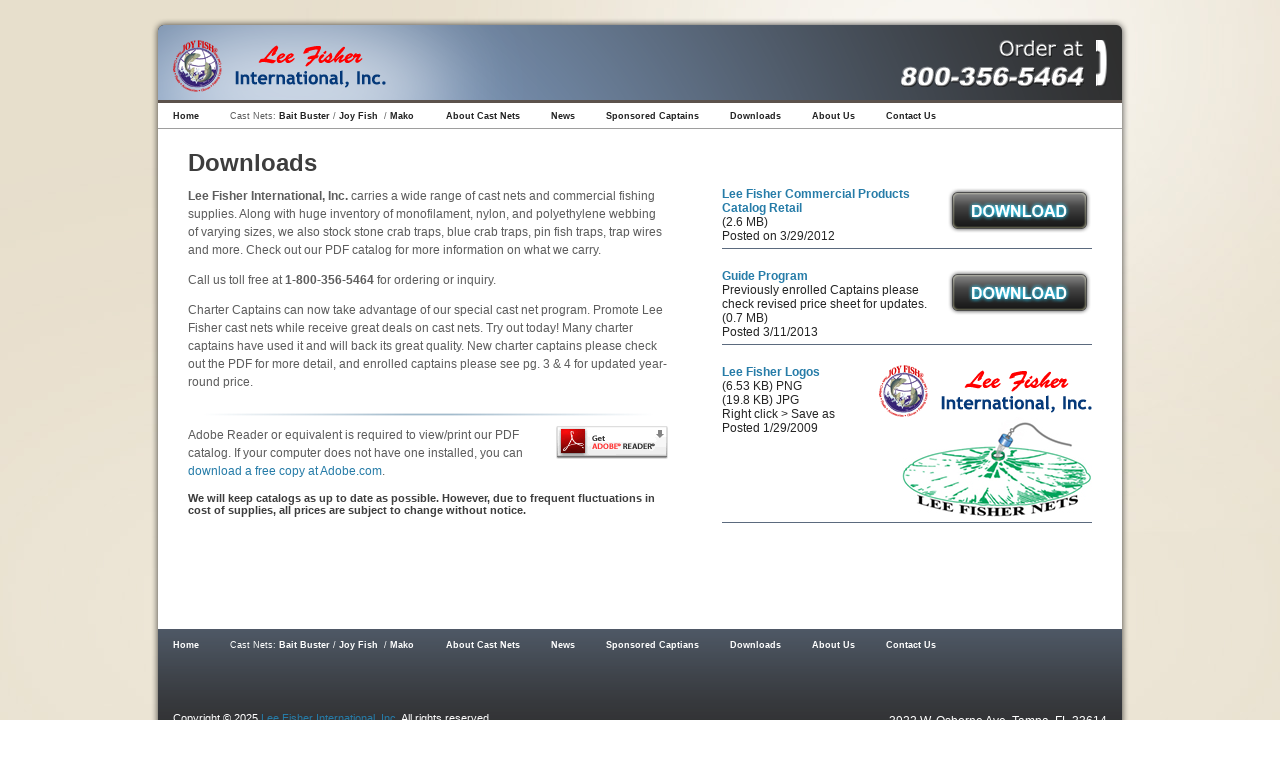

--- FILE ---
content_type: text/html; charset=UTF-8
request_url: http://usaflyfishingoutfitters.com/index.php?page=downloads
body_size: 2476
content:

<!DOCTYPE HTML PUBLIC "-//W3C//DTD HTML 4.01//EN" "http://www.w3.org/TR/html4/strict.dtd">

<html>
	<head>
	<meta http-equiv="Content-Type" content="text/html; charset=iso-8859-1">
		<!---->
		
				<title>Catalogs, Guide Programs, and Logo Downloads</title>
				<meta name="keywords" content="lee fisher catalog, cast nets, charter guide program, fishing guide, fishing products, commercial fishing.">
				<meta name="description" content="Download Lee Fisher International, Inc.'s catalogs, logos, and guide program applicatoin.  ">
				

								
		<link rel="stylesheet" href="leefisher.css" type="text/css" />
		<script type="text/javascript" src="js/mootools-1.2-more.js"></script>
		<script type="text/javascript" src="js/mootools-1.2.1-core.js"></script>
	</head>
	
	<body>
		<div id="header"><!-- defines horizontal section for header -->
			<div id="header-box"><!-- defines centered box within -->
				<div id="header-content"><!-- defines content  -->
					<img class="rightAlign" src="img/phonenumber.png" alt="Order at 800-356-5464">
					<a href="index.php"><img src="img/leefisherlogo.png" alt="Lee Fisher International, Inc. Logo"></a>
					
				</div>
			</div>			
		</div>
		<!---------------------------------------------------->
		<div id="navigation">
			<div id="navigation-box">
				<div id="navigation-content">
					<ul>
						<li> <a href="index.php">Home</a> </li>
						<li> Cast Nets: <a href="index.php?page=baitBuster">Bait Buster</a>&nbsp;/&nbsp;<a href="index.php?page=joyFish">Joy Fish</a> &nbsp;/&nbsp;<a href="index.php?page=mako">Mako</a></li>
						<li> <a href="index.php?page=aboutCastNets">About Cast Nets</a> </li>
						<li> <a href="index.php?page=news">News</a> </li>
						<li> <a href="index.php?page=sponsoredCaptains">Sponsored Captains</a> </li>
						<li> <a href="index.php?page=downloads">Downloads</a> </li>
						<li> <a href="index.php?page=aboutUs">About Us</a> </li>
						<li> <a href="index.php?page=contactUs">Contact Us</a> </li>
					</ul>
				</div>
			</div>
		</div>
		<!---------------------------------------------------->
		<div id="main">
			<div id="main-box">
				<div id="main-content">
					
					<!-- DYNAMICALLY GENERATED CONTENT -->
					<div class="sideGap">
	<h1>Downloads</h1>
	<div class="leftPane">
		<p> <strong>Lee Fisher International, Inc.</strong> carries a wide range of cast nets and commercial fishing supplies.  Along with huge inventory of monofilament, nylon, and polyethylene webbing of varying sizes, we also stock stone crab traps, blue crab traps, pin fish traps, trap wires and more.  Check out our PDF catalog for more information on what we carry. </p>
		<p> Call us toll free at <strong>1-800-356-5464</strong> for ordering or inquiry. </p>
		<p>Charter Captains can now take advantage of our special cast net program.  Promote Lee Fisher cast nets while receive great deals on cast nets.  Try out today!  Many charter captains have used it and will back its great quality.  New charter captains please check out the PDF for more detail, and enrolled captains please see pg. 3 & 4 for updated year-round price. </p>
		<img class="divider" src="img/divider500px.png" alt="divider" >
		<a href="http://get.adobe.com/reader/"><img class="downloadIcon" alt="Get Adobe Reader icon" src="img/get_adobe_reader.gif" /></a>
		<p>Adobe Reader or equivalent is required to view/print our PDF catalog. If your computer does not have one installed, you can <a href="http://get.adobe.com/reader/">download a free copy at Adobe.com</a>. </p>
		
		<h6> We will keep catalogs as up to date as possible.  However, due to frequent fluctuations in cost of supplies, all prices are subject to change without notice. </h6>		
	</div>
	
	<div class="rightPane">
		<!-- 
		<div class="downloadBox">
			<a href="catalog/Retail-CastNets.pdf"><img class="downloadIcon" src="img/download2.png" /></a>
			<a href="catalog/Retail-CastNets.pdf">Lee Fisher Cast Nets Catalog Retail</a><br>
			(2.5 MB)<br>
			Posted on 1/5/2009
		</div>
		-->
		
		
		
		<div class="downloadBox">
            <a href="catalog/Lee Fisher commercial Retail 20120329.pdf"><img class="downloadIcon" src="img/download2.png" /></a>
            <a href="catalog/Lee Fisher commercial Retail 20120329.pdf">Lee Fisher Commercial Products Catalog Retail</a><br>
			(2.6 MB)<br>
			Posted on 3/29/2012</br>
		</div>
		<div class="downloadBox">
			<a href="catalog/captain-program-2013-small.pdf"><img class="downloadIcon" src="img/download2.png" /></a>
			<a href="catalog/captain-program-2013-small.pdf">Guide Program</a><br>
			Previously enrolled Captains please check revised price sheet for updates.<br>
			(0.7 MB)<br>
			Posted 3/11/2013
		</div>
		<div class="downloadBox">
			<img class="downloadIcon" src="img/leefisherlogo.png" />
			<img class="downloadIcon" src="img/LeeFisherNetsLogo.jpg" />
			<a href="#">Lee Fisher Logos</a><br>
			(6.53 KB) PNG <br> (19.8 KB) JPG <br>Right click > Save as <br>
			Posted 1/29/2009
		</div>
		
	</div>
		
</div>					<!-- end DYNAMICALLY GENERATED CONTENT -->
				</div>
				<div class="endMain"></div><!--clears any floating containers -->
			</div>
			
		</div>
		<!---------------------------------------------------->
		<div id="footer">
			<div id="footer-box">
				<div id="footer-content">
					<ul>
						<li> <a href="index.php">Home</a> </li>
						<li> Cast Nets: <a href="index.php?page=baitBuster">Bait Buster</a>&nbsp;/&nbsp;<a href="index.php?page=joyFish">Joy Fish</a> &nbsp;/&nbsp;<a href="index.php?page=mako">Mako</a></li>
						<li> <a href="index.php?page=aboutCastNets">About Cast Nets</a> </li>
						<li> <a href="index.php?page=news">News</a> </li>
						<li> <a href="index.php?page=sponsoredCaptains">Sponsored Captians</a> </li>
						<li> <a href="index.php?page=downloads">Downloads</a> </li>
						<li> <a href="index.php?page=aboutUs">About Us</a> </li>
						<li> <a href="index.php?page=contactUs">Contact Us</a> </li>
					</ul>
					<h6 id="cr">Copyright &copy; 2025 <a href="http://www.leefisherintl.com">Lee Fisher International, Inc.</a>  All rights reserved.</h6>
					<p> 3922 W. Osborne Ave. Tampa, FL 33614 </p>
				</div>
			</div>
		</div>
		<!---------------------------------------------------->
		<!--GOOGLE ANALYTICS---------------------------------->
		<script type="text/javascript">
var gaJsHost = (("https:" == document.location.protocol) ? "https://ssl." : "http://www.");
document.write(unescape("%3Cscript src='" + gaJsHost + "google-analytics.com/ga.js' type='text/javascript'%3E%3C/script%3E"));
</script>
<script type="text/javascript">
try {
var pageTracker = _gat._getTracker("UA-5411161-2");
pageTracker._trackPageview();
} catch(err) {}</script>
	</body>
</html>


--- FILE ---
content_type: text/css
request_url: http://usaflyfishingoutfitters.com/leefisher.css
body_size: 12143
content:
	body {
		font-family: Verdana,Arial,Geneva,Helvetica,sans-serif;
		/*font-family: Helvetica,Arial,sans-serif;
		font-family: Century Gothic;*/
		font-size: 100%;	
		margin:0;
		background: url('img/backgroundjcn2.jpg') center top no-repeat fixed;
		
		/*	background: #f2f2ed;
		background: #f3f9fc;
		background: url('img/100.jpg') repeat-x top fixed;
		line-height:180%;
		 * */
	}
	a{
	    color: #267ca8;
/*  	color: #1982c5;*/
		text-decoration: none;
	}
	a:hover{
	    color: #259bd8;
		/*color: #1982c5;*/
		text-decoration: underline;
	}
	
	.aOnDark{
		color: #FFB03B;
		text-decoration: none;
	}
	.aOnDark:hover{
		color: #FFB03B;
		text-decoration: underline;
	}
	
	p,li{
	    color: #5d5d5d;
		line-height: 150%; 
		margin:0;
		padding-bottom: 12px;
		font-size: 12px;
	}
	h1
	{
	    font-size: 24px;
	}
	h1, h2, h3, h4, h5, h6, dl{
		margin: 0;
		padding-bottom: 10px;
		font-weight: bold;
	    /*color: #0867a4;*/
	    
	    color: #3d3d3d;
	}
	
	.shrinkH1{
		font-size:16pt;
		
	}
	img, ul{
		margin:0;
		padding:0;
	}
	#header{
		font-family: "Lucida Sans Unicode", "Lucida Grande", "Lucida Sans", "Lucida", sans-serif;

	}
	#header-box {
		text-align: center;
		vertical-align: baseline;
		width: 1032px;	
		height: 100px;
		margin: 0 auto;
		padding:0;
		background: url(img/bg-top4.png) center bottom no-repeat;
	}
	#header-content{
		margin: 0 auto;
		width:934px;
		text-align: left;			
		padding: 40px 15px 10px 15px;		
	}
	#header-content img{
		border: 0px;
		padding:0;
	}
	.rightAlign{
		float: right;
	}
	.rightAlignContent{
		float: right;
		padding: 0 0 20px 20px;
		margin: 0;
	}
	#navigation{		
		color: #222222;
		/*border-bottom: 1px solid #a7bece;*/
	}
	#navigation-box{
		background: url(img/bg-main3.png) center top repeat-y;
		text-align: center;
		width: 1032px;	
		padding:0px;
		margin: 0 auto;		
	}
	#navigation-content{
		border-top: 3px solid #5c524c;
		border-bottom: 1px solid #9e9e9e;
		width: 934px;
		margin: 0 auto;
		padding:2px 15px 5px 15px;
	}
	#navigation-content ul{		
		padding: 0px;
		text-align: left;
	}
	#navigation-content ul li{
		font-size: 7pt;
		display: inline;
		padding:0px 28px 0px 0px;
	}
	#navigation-content ul li a{
		font-family: "Lucida Sans Unicode", "Lucida Grande", "Lucida Sans", "Lucida", sans-serif;
		font-weight: bold;
		color: #222222;
		text-decoration: none;
	}
	#navigation-content ul li a:hover{
		text-decoration: none;
		border-bottom: 3px solid red;
	}
	#main{				
		color: #252525;
		
		margin:0;
		padding:0;
	}
	#main-box{
		background: url(img/bg-main3.png) center top repeat-y;
		text-align: center;
		width: 1032px;	
		margin: 0px auto;
		padding:0px;	min-height: 500px;	
	}
	#main-content{		
		width:964px;
		margin: 0 auto;
		text-align: left;
	}	
	.sideGap{
		margin: 0;
		padding: 20px 30px;
		width: 904px;
	}
	.horizontalGap10 {
		height: 10px;
		width: 100%;
		clear:both;
		
	}
	#footer{		
		/*border-top: 1px solid #588aac;
		background: #dad0b8;*/
		clear: both;
		color: #fff;	
		margin: 0;
	}
	#footer-box{
		width: 1032px;
		background: url(img/bg-footer4.png) bottom center no-repeat;
		margin: 0 auto;
		padding:5px 0px;
	}	
	#footer-content{
		margin: 0 auto;
		width: 934px;
		text-align: center;
		height: 150px;
		padding: 0 15px;
		
	}
	
	#footer-content ul{
		padding:0px;
		text-align: left;
		
	}
	#footer-content ul li{
		font-size: 7pt;
		display: inline;
		padding:0px 28px 0px 0px;
		color:White;
	}
	#footer-content ul li a{
		font-family: "Lucida Sans Unicode", "Lucida Grande", "Lucida Sans", "Lucida", sans-serif;
		font-weight: bold;
		color: #fff;
		text-decoration: none;
	}
	
	#footer-content ul li a:hover{
		text-decoration: underline;
	}
	
	#cr{
		float: left;
		width:50%;
		margin-top: 60px;
		font-weight: normal;
		color: #fff;
		text-align: left;	
	}
	#footer-content p
	{
	    margin-top:60px;
	    margin-left:50%;
	    color: #fff;	
	    text-align: right;
	}
	/**********************************
	 *** END OF BASIC LAY OUT STYLE ***
	 *********************************/
	.homeBanners{
		margin:0 0 5px 0;
	}
	#sponsoredCaptain{
		width: 964px;
		height: 211px;
		background: url(img/CaptProgramBanner.jpg) center top no-repeat;
	}
	#sponsoredCaptain h1{
		color: white;
	}
	#sponsoredCaptain p{
		color: white;
		width: 480px;
	}
	#section1JoyFish{
		background: url(img/banner-joyfish2.jpg) center top no-repeat;
		
	}
	#section1BaitBuster{
		background: url(img/banner-bb1.jpg) center top no-repeat;
		
	}
	#section1Mako{
		background: url(img/001.jpg) center top no-repeat;
		
	}
	.section1 img{
		float: left;
		border:0;
		padding: 5px 30px 0 10px;
	}
	.section1 h1, .section1 h2{
		color: white;
		margin:0;
		padding: 5px 0 3px 0;
	}
	
	.section1{
		height: 244px;
		clear: both;
		padding: 15px 0px;
		/*padding: 15px 0 15px 0;*/
	}
	.section2{
		margin-bottom:10px;
		clear: both;
		padding:2px 30px 2px 30px;
		border-bottom:1px dotted #dcdcdc;
		background: #f4f6fc;
		/*background: url('img/bluebg.jpg')center no-repeat;*/
	}
	.section2 img{ 
		vertical-align: bottom;
		
		margin:0;
		padding:0 5px 0 0;
	}
	.section2 ul{
	    margin: 0 auto;
	    text-align: center;
		padding: 0;
	}
	.section2 ul li{
		display: inline;
		padding: 0px 25px;
		list-style: none;		
		font-size: 14pt;		
	}
	.section2 ul li div{
	    font-size: 10pt;
	    display: inline;
	    cursor: pointer;
	    
	   }
	.selectmesh{
		font-weight: bold;
	}
	.section3 {
		padding: 0 30px 12px 30px;
		clear: both;
		margin-bottom: 10px;
	
		
	}
	.section3 h4{
		padding-bottom: 10px;
	}
	.section3 ul li{
		margin-left: 0px;
		font-size:12px;
		list-style: none;	
		padding: 0 0 10px 15px;	
		color: #666666;
		background: url(img/bullet.png) left top no-repeat;
	}
	.section3 p{
		font-size: 8pt;
	
	}
	.section3 .exceptions /* P for clarifying exceptions from common features, like P7 */
	{
	    
	    color: Red;
	}
	.section3 table tbody tr:hover{
		background: #f3f9fc;
	}
	.notice{
	    color: #666666;
	    font-size: 9px;
	    margin: 5px 0;
    }	   
	.line-thru{
	    text-decoration: line-through;
	   }
	   
	.section3a
	{
	    clear:both;
	    margin:0;
	    padding:0;
	    width: 964px;
	    height:   142px;
	}
	   
	.section4 {/*WARRANTY NOTICE SECTION*/
		
		background: #FFF0A5;
		padding: 20px 30px;
		clear: both;
		border-top: 1px solid #dcdcdc;
	}
	.section4 h4{
		display: inline;
		color: #b31414;
		float: left;
		padding-right: 15px;
	}
	.section4 p{
		padding:0;
		color: #b31414;
		font-size: 8pt;
	}
	.section4 b{
		color: red;
	}
	.productDetails{
		padding:0 0 0 10px;
		float: right;
		width: 648px;
		
		
	}
	.productDetails-column3{
		float: right;
		width: 400px;
	}
	.productDetails-column3 table{
		border-collapse: collapse;
		font-size: 8pt;
		width: 400px;
	}
	.productDetails-column3 table tr th{
		border-bottom: 2px solid black;
		
	}
	.productDetails-column3 table tr td, th{
		margin:0;
		padding: 5px 20px 1px 0px;
		text-align: right;
	}
	.productDetails-column3 table tr td a{
		text-align: right;
	}
	.productDetails-column3 table tr td{
		color: #666666;
		border-bottom: 1px solid #dcdcdc;
	}
	
	.productDetails {
		
	}
	.endMain{
		height: 0px;
		clear: both;
	}
	.verticalGap10 {
	    height:10px;
	    clear: both;
	}
	.clearbothsides{
		clear:both;
	}
	/*************display: none;************************/
	
	#baitBusterPraise {
		float: right;
		border: 1px solid #e7e7e7;
	 
	}
	
	/********************contact us **/
	#feedback{
		float: right;
		width: 600px;
	}
	#feedback h4{
		padding: 0 0 5px 0;
		margin:0;
		font-style: italic;
		font-weight: normal;
	}
	#feedback p{
		margin:4px 0;
		padding:0;
	}
	#feedback form, legend{
		margin: 0;
		padding:0;
	}
	#feedback fieldset{
		/*background: url(img/bg-feedback.jpg) center no-repeat;*/
		border: 1px solid #a0a0a0;
		background: #e4e4e4;
		padding:10px;
		margin: 0 2px;
	}
	.inputfields {		
		width: 398px;
		border: 1px solid #a0a0a0;
	}
	#submit {
		margin-left: 170px;
	}
	#feedback textarea{
		height: 90px;
	}
	#feedback label{
		width: 170px;
		float: left;
		text-align: left;
		font-size: 10pt;
		/*color: white;*/
	}
	#fk{display: none;}
	.contactUs {
		padding-bottom: 30px;
	}
	.contactUs dt{
		font-size: 16px;
		font-weight: normal;		
		padding: 0;
		margin: 0 0 15px 0;
		color: Black;
	}
	.contactUs dd
	{
	    font-size:12px;
	    font-weight: normal;
		color: #666666;
		font-size: 9pt;		
		padding-bottom: 3px;
		margin:0;
	}
	/*************** downloads ***********/
	.divider{
		padding: 10px 0;
		margin: 0 auto;
		display: block;
	}
	.leftPane {
		width: 480px;
		float: left;
		padding:0;
		margin:0;
	}
	.rightPane {
		width: 370px;
		float: right; 
		margin: 0;
		padding: 0 0 0 54px;
	}
	.downloadBox {
		width: 100%;
		float: right;
		margin:0 0 20px 0;
		padding: 0 0 5px 0;
		border-bottom: 1px solid #5b6a7e;	
		font-size: 9pt;	
	}
	.downloadBox a{
		font-weight: bold;
		
	}
	.downloadIcon{
		padding-left: 20px;
		float: right;
		border: 0px;
	}
	.leefishergroups{
		width: 100%;
		border:0;
	}
	.leefishergroups td{
		width: 50%;
		text-align: center;
	}
	.leefishergroups img{
		border: 0;
	}
	#availableStates{
		padding-bottom:20px;
	}
	#availableStates li{
		display: inline;
		font-size: 7pt;
		padding:0px 35px 0px 0px;
	}
	#availableStates a{
		font-family: "Lucida Sans Unicode", "Lucida Grande", "Lucida Sans", "Lucida", sans-serif;
		font-weight: bold;		
		text-decoration: none;
	}
	#captain_result{
		width: 100%;;
		border-collapse: collapse;
		font-size: 8pt;
	}
	#captain_result th{
		border-bottom: 2px solid black;
		text-align: left;	
			
	}
	#captain_result td{
		text-align: left;
		color: #666666;
		border-bottom: 1px solid #dcdcdc;max-width: 200px;
	}
	#captain_result tbody tr:hover{
		background: #f3f9fc;
	}
	
	img {
		border: 0px;
	}
	.castnetSelectionGap{
	    padding:0 10px;	  
	}
	#netSelectionContainer{
	    width:904px;
	    margin:0;
	    padding:10px 0;	   
	}
	
	#castnetSelectionBB{  
	    float:left;
	    width: 274px;
	}
	
	#castnetSelectionJF{
	    float:left;
	    width:274px;
	    margin-left:40px;
	}
	
	#castnetSelectionM{
	   float:left;    
	    width:274px;
	    margin-left:40px;
	}
	#netSelectionContainer p{
	    padding-top:12px;
	}
	#netSelectionContainer a{
	    font-size:10px;
	
	}
	#netSelectionContainer b{
	    font-size:12pt;
	    color:#222222;
	}
	.castnetSelectoin h6 {
		font-size: 6pt;
	}
	.castnetSelection p {
		font-size: 11px;
		line-height: 14px; 
	}

	.castnetSelection img{		
		border: 0;		
	}

	
	.tradeshowlisting
	{
	    width:100%;
border-collapse: collapse;
margin:15px 0;
}
.tradeshowlisting tbody tr{
height: 70px;
}

.tradeshowlisting th{
border-bottom: 2px solid black;
text-align: left;
font-size: larger;
}
.tradeshowlisting td{
border-bottom: 1px solid #F2F2F2;

vertical-align: bottom;
}
	
	.info ul li{
	    padding: 0 0 12px 15px;
	    list-style: none;
	   }
    .info ul{
        padding-bottom: 20px;
     }
     .info dl{
        clear: both;
    }
    .info dd{
        font-size: 9pt;
        color: #666666;
        margin:0;
    }
	.info h4{
	    padding: 20px 0;
	}  
	.stepImg{
	    
	}
	.stepImg img{
	    float: left;
	    border:1px solid #DCDCDC;
	    margin: 0px 40px 0px 0px;
	}  
	.xlfont{
	    font-size:3em;
	    font-style: italic;
	    float:left;
	    padding: 0 40px 40px 0
	    
	  }
	 .ordernow 
	 {
	     float:right;}
	 .purchasebar
	 {
	     margin: 20px 0;
	    
	 }
/*
#color-baitbuster{ color: #16d007;}
#color-joyfish{ color: #1d64b3;}
*/

/**** this is for the DVD ordering page ****/

        
    .itemPage
    {
        color: red;
    }        
    .itemPage ul li
    {
        margin-left: 40px;
    }
    .itemPage .thumbnails
    {
        display: inline; 
        margin:0 15px 20px 0;
    }
            
       
    .blocks
    {
        margin-bottom:40px;
    } 
    .itemPageMainPanel
    {
        width: 604px;
        float:left;
    }
    .itemPageRightPanel
    {
       
        margin-left: 50px;
        width:250px;
        float: right;
    }
   
    .linethrough
    {
        text-decoration: line-through;
    }      
    .center
    {
        text-align: center;
    }  
    .paypalseal
    {
        float:right;}    